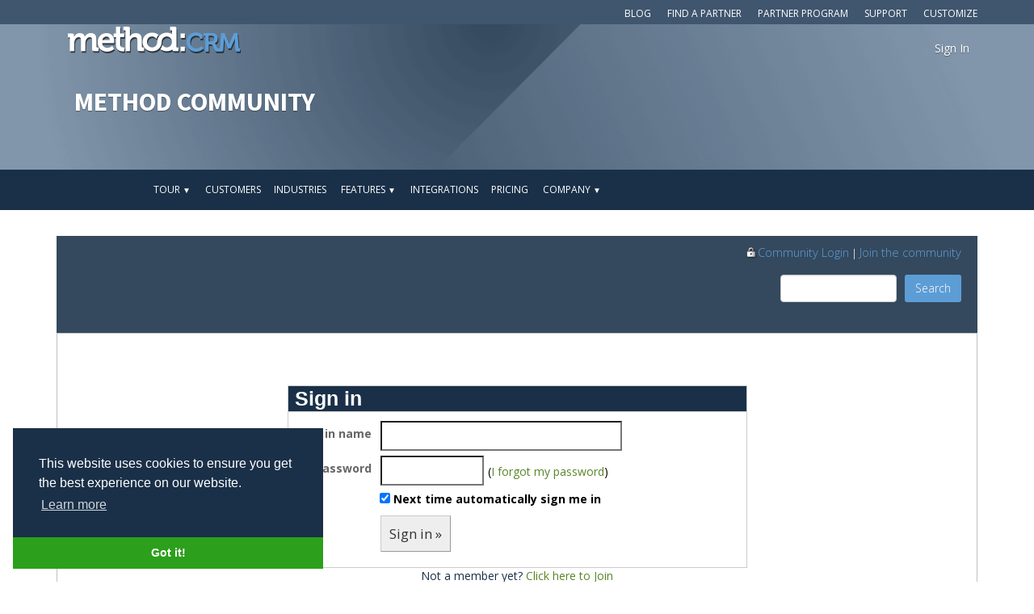

--- FILE ---
content_type: text/html; charset=utf-8
request_url: https://forums.method.me/cs/login.aspx?ReturnUrl=%2Fcs%2Fblogs%2Fmethodblog%2Farchive%2F2023%2F04%2F24%2Fmethod-updates-april-24th-2023.aspx
body_size: 11405
content:

<!DOCTYPE html>
<!--[if lt IE 7 ]> <html lang="en" class="ie ie6"> <![endif]-->
<!--[if IE 7 ]>    <html lang="en" class="ie ie7"> <![endif]-->
<!--[if IE 8 ]>    <html lang="en" class="ie ie8"> <![endif]-->
<!--[if IE 9 ]>    <html lang="en" class="ie ie9"> <![endif]-->
<!--[if (gt IE 9)|!(IE)]><!-->
<html lang="en">
<!--Begin Optimize non-flickering-->
<style>.async-hide { opacity: 0 !important} </style>
<script>(function(a,s,y,n,c,h,i,d,e){s.className+=' '+y;h.start=1*new Date;
h.end=i=function(){s.className=s.className.replace(RegExp(' ?'+y),'')};
(a[n]=a[n]||[]).hide=h;setTimeout(function(){i();h.end=null},c);h.timeout=c;
})(window,document.documentElement,'async-hide','dataLayer',4000,
{ 'GTM-5KM9S54': true });</script>

<!--End Optimize non-flickering-->

<!-- Google Tag Manager -->
<script>(function(w,d,s,l,i){w[l]=w[l]||[];w[l].push({'gtm.start':
new Date().getTime(),event:'gtm.js'});var f=d.getElementsByTagName(s)[0],
j=d.createElement(s),dl=l!='dataLayer'?'&l='+l:'';j.async=true;j.src=
'https://www.googletagmanager.com/gtm.js?id='+i+dl;f.parentNode.insertBefore(j,f);
})(window, document, 'script', 'dataLayer', 'GTM-5KM9S54');</script>
<!-- End Google Tag Manager -->
<link rel='alternate' type='application/rss+xml' title='The Method Blog (RSS 2.0)'
    href='//feeds.feedburner.com/methodblog' />
<!--<![endif]-->

    <head id="ctl00_HeaderRegion_Head1">
        <script src="//cdn.optimizely.com/js/497460262.js"></script>
        <meta name="GENERATOR" content="CommunityServer 2007.1 SP2 (Build: 31113.47)" />
<link rel="shortcut icon" type="image/ico" href="/cs/favicon.ico" />

        
	        <style type="text/css"> body { font-size: 84%; } </style>
            <link rel="stylesheet" href="/cs/Themes/MethodTheme/style/Common.css" type="text/css" media="screen" />
            <link rel="stylesheet" href="/cs/Themes/MethodTheme/style/common_print.css" type="text/css" media="print" />
            <link rel="stylesheet" href="/cs/Themes/MethodTheme/style/DynamicStyle.aspx" type="text/css" media="screen" />
        <title>
	Method Community
</title></head>

<meta http-equiv="Content-Type" content="text/html; charset=UTF-8" />
<meta name="google-site-verification" content="oIyaa1HglO59PBEOPIqKMA0dXObl18aZ0949OOPmK0M" />
<meta name="keywords" content="Method Blog & Forum - Method community, events and information">
<meta name="description" content="The Method Blog and Method Forum are support tools where event information, features, movies, general Q&A and interesting topics are discussed by the Method Team and Method community.">
<!-- Mobile viewport optimized: h5bp.com/viewport -->
<meta name="viewport" content="width=device-width" />
<!-- Main stylesheet imports bootstrap css and adds custom -->
<link href="/cs/css/style.css?r7" rel="stylesheet" />
<link rel="stylesheet" href="/dist/css/bootstrap.css" />
	<!-- Documentation extras -->
	<link href="/assets/css/docs.css" rel="stylesheet" />
    <link href="/assets/css/pygments-manni.css" rel="stylesheet" />
<!-- Custom Font Import -->
<link href='//fonts.googleapis.com/css?family=Source+Sans+Pro:300,400,700,300italic,400italic,700italic' rel='stylesheet' type='text/css'>
<link href='//fonts.googleapis.com/css?family=Open+Sans:300italic,400italic,700italic,400,300,700' rel='stylesheet' type='text/css'>
<link href="/css/method.css" rel="stylesheet" />

<style type="text/css">
    /* To keep short panes open decently tall */
    .tab-pane
    {
        min-height: 500px;
    }
    a.communitylink, a.communitylink:visited
    {
        color: #1A3048;
        white-space:nowrap;
    }
    a.communitylink:hover
    {
        color: #FFF;
    }
    .CommonUserArea a, .CommonUserArea a:visited
    {
        color: #5D9DD5 !important;
        font-size: 1.1em;
    }
    .CommonUserArea a:hover
    {
        color: #FFF !important;
    }
    .CommonContent A, .CommonContent A:hover, .CommonContent A:visited {
        color: #3EA4FF;
    }
    .CommonTitle, .CommonTitle a:link, .CommonTitle a:active, .CommonTitle a:visited, .CommonTitle a:hover
    {
        color:#1A3048 !important;
    }
    a.LinkFooter
    {
        font-size: 8pt;
        font-family: arial,helvetica,sans-serif,verdana;
        text-decoration: none;
        color: silver;
    } 
    a.LinkFooter:hover
    {
        color: #005580;
        text-decoration: underline;
    }
</style>
    <link rel="stylesheet" type="text/css" href="//cdnjs.cloudflare.com/ajax/libs/cookieconsent2/3.0.3/cookieconsent.min.css" /> 
<!-- jQuery via Google + local fallback, see h5bp.com -->
    <script src="/js/jquery-2.0.3.min.js"></script>
    <script src="/dist/js/bootstrap.min.js"></script>

<!-- <script src="https://ajax.googleapis.com/ajax/libs/jquery/1.7.1/jquery.min.js" type="text/javascript"
    language="javascript"></script> -->
<script src="/js/SalesSite.js?r7" type="text/javascript" language="javascript"></script>
<!-- Modernizr for browser feature-checking + HTML5shiv (included in modernizr) see modernizr.com -->
<script src="/js/modernizr-2.5.3.min.js" type="text/javascript" language="javascript"></script>
<!-- Fav and touch icons -->
<!-- alternatively, remove these lines and place icons
				directly in the site parent folder 
				mathiasbynens.be/notes/touch-icons -->
<link rel="shortcut icon" href="/img/favicon.ico" />
<link rel="apple-touch-icon" href="/images/apple-touch-icon.png" />
<link rel="apple-touch-icon" sizes="72x72" href="/images/apple-touch-icon-72x72.png" />
<link rel="apple-touch-icon" sizes="114x114" href="/images/apple-touch-icon-114x114.png" />
<body onload="setText();" style="margin: 0px; height: 100%;background-color:White !important;">
    <!-- Google Tag Manager (noscript) -->
<noscript><iframe src="https://www.googletagmanager.com/ns.html?id=GTM-5KM9S54"
height="0" width="0" style="display:none;visibility:hidden"></iframe></noscript>
<!-- End Google Tag Manager (noscript) -->
    <form name="aspnetForm" method="post" action="/cs/login.aspx?ReturnUrl=%2Fcs%2Fblogs%2Fmethodblog%2Farchive%2F2023%2F04%2F24%2Fmethod-updates-april-24th-2023.aspx" id="aspnetForm">
<div>
<input type="hidden" name="__EVENTTARGET" id="__EVENTTARGET" value="" />
<input type="hidden" name="__EVENTARGUMENT" id="__EVENTARGUMENT" value="" />
<input type="hidden" name="__VIEWSTATE" id="__VIEWSTATE" value="/[base64]/M0mg=" />
</div>

<script type="text/javascript">
//<![CDATA[
var theForm = document.forms['aspnetForm'];
if (!theForm) {
    theForm = document.aspnetForm;
}
function __doPostBack(eventTarget, eventArgument) {
    if (!theForm.onsubmit || (theForm.onsubmit() != false)) {
        theForm.__EVENTTARGET.value = eventTarget;
        theForm.__EVENTARGUMENT.value = eventArgument;
        theForm.submit();
    }
}
//]]>
</script>



<script src="/cs/WebResource.axd?d=vAyoYf3Qk_ENtfQud5T7EcbNugpZyeCE9VliYAqPJ0-qsEP5PiUqSoeT7hO8iNxuhv_vOM8FoQ52yPwW6BVCNQIfC7pU8kc0ObbmvEwisOoV6D7yI3h_4oyuIemFcpWrawyjFjtmpyKD1orZAMs1oLwxlqk1&amp;t=636528412832411536" type="text/javascript"></script>
<script src="/cs/WebResource.axd?d=5apBUpQ8Ys2erJaueo0uVMneG2k68MtCjLgIS2yex4Jxj2cFUQV9HvENK-rNNUq4Th4upmiNE87nJ6HA3b7MIXSkDKVlhqTLx3ugcD8H2Tp8wgldl-tLRdtZ-GTz8tkBaRO6JUOjzuKxfQp8_rM-wF8VklE1&amp;t=636528412832411536" type="text/javascript"></script>
<div>

	<input type="hidden" name="__VIEWSTATEGENERATOR" id="__VIEWSTATEGENERATOR" value="C4C75727" />
</div>
    
    <div class="nav-secondary navbar-fixed-top">
        <div class="container">
            <ul>
                <li><a href="https://www.method.me/customization-services/">Customize</a></li>
                <li><a href="https://www.method.me/help/" id="ctl00_supportlink" class="">Support</a></li>
                <li><a href="https://www.method.me/partners/program-details">Partner Program</a></li>
				<li><a href="https://www.method.me/partners/">Find a Partner</a></li>
                <li><a href="https://www.method.me/blog/" id="ctl00_bloglink" class="active">Blog</a></li>               
            </ul>
        </div>
    </div>
<header class="textHeader">
	<!--Method Top Nav Start-->
	<div class="method-top-nav">
		<!--container start-->
		<div class="container">
			<!--Left Logo Start-->
			<div class="method-logo pull-left">
				<a href="https://www.method.me"><img src="/img/methodcrm-logo-top.png" alt="method:CRM" class="logo-methodcrm"></a>
			<!--Left Logo End-->
			</div>

			<!--Right Links Start-->
			<div class="method-topRight pull-right">
				<ul>
					<li>
						<a href="https://signin.method.me/">Sign In</a>
					</li>
				</ul>
			<!--Right Links End-->	
			</div>
		<!--container end-->	
		</div>
	<!--Method Top Nav End-->
	</div>

	<div class="jumbotron">

      	<div class="container">
			<h1>
                Method Community
                <!-- removing throws an IE Error in debug mode -->
                
			</h1>
  		</div>
  	</div>

</header>

<!-- Begin Navbar -->
<div id="method-nav">
  <div class="navbar navbar-static">
    <div class="container">
      <!-- .btn-navbar is used as the toggle for collapsed navbar content -->
      <button type="button" class="navbar-toggle" data-toggle="collapse" data-target=".navbar-collapse">
        <span class="icon-bar"></span>
        <span class="icon-bar"></span>
        <span class="icon-bar"></span>
  	  </button>
      <a href="https://www.method.me"><img src="/img/logo-methodcrm-navbar.png" alt="Method:CRM" class="logo-scroll pull-left logo-methodcrm-nav"></a>
      <div class="logo-scroll pull-right">
      	<ul class="method-nav-lg">
            <!--<li>
				<a href="https://grow.method.me/demo-method-crm" class="btn btn-cta2 btn-freetrial-nav" target="_blank">Sign Up for a Demo</a>&nbsp;&nbsp;
			</li>-->
      		<li>
				<a href="https://www.method.me/crm-quickbooks/free-trial/" class="btn btn-cta1 btn-freetrial-nav">Try it FREE</a>
			</li>
			<li class="nav-sign-in">
				<a href="https://signin.method.me/">Sign In</a>
			</li>
		</ul>

		<ul class="method-nav-sm">
			<li>
				<a href="https:///signin.method.me/" class="btn btn-cta2 btn-freetrial-nav">Sign In</a>
			</li>
		</ul>

	  </div>
      <div class="navbar-collapse collapse">
        <ul class="nav navbar-nav">
            <li>
				<div class="dropdown show">
                    <a href="#"class="dropdown-toggle morelink" id="dropdownMenuLink" data-toggle="dropdown" aria-haspopup="true" aria-expanded="false">Tour <span class="font-family: arial, sans-serif;"><small>▼</small></span></a>
				    <div class="dropdown-menu" aria-labelledby="dropdownMenuLink" data-dropdown-in="fadeIn" data-dropdown-out="fadeOut">
						<a class="dropdown-item" href="https://www.method.me/crm-quickbooks/lead-management-software/">Lead Management</a>
						<a class="dropdown-item" href="https://www.method.me/crm-quickbooks/business-process-management-software/">Service Customers</a>
						<a class="dropdown-item" href="https://www.method.me/crm-quickbooks/customer-management-software/">Repeat Business</a>
						<a class="dropdown-item" href="https://www.method.me/crm-quickbooks/quickbooks-sync/">QuickBooks Sync</a>
                        <a class="dropdown-item" href="https://www.method.me/crm-quickbooks/custom-crm-software/">Customizable</a>
					</div>
				</div>
			</li>
            <li>
                <a href="https://www.method.me/customer-success/">Customers</a>
            </li>
            <li>
                <a href="https://www.method.me/industries/">Industries</a>
            </li>
            <li>
				<div class="dropdown show">
                    <a href="#"class="dropdown-toggle morelink" id="dropdownMenuLink" data-toggle="dropdown" aria-haspopup="true" aria-expanded="false">Features <span class="font-family: arial, sans-serif;"><small>▼</small></span></a>
				    <div class="dropdown-menu" aria-labelledby="dropdownMenuLink" data-dropdown-in="fadeIn" data-dropdown-out="fadeOut">
				        <a class="dropdown-item" href="https://www.method.me/crm-quickbooks/features/">Overview</a>
						<a class="dropdown-item" href="https://www.method.me/crm-quickbooks/features/#features">Base Features</a>
						<a class="dropdown-item" href="https://www.method.me/crm-quickbooks/features/#addons">Add-ons</a>
					</div>
				</div>
			</li>
            <li>
				<a href="https://www.method.me/crm-quickbooks/features/#integrations">Integrations</a>
			</li>
            <li>
				<a href="https://www.method.me/crm-quickbooks/pricing/">Pricing</a>
			</li>                      
            <li>				
                <div class="dropdown show">
                    <a href="#"class="dropdown-toggle morelink" id="dropdownMenuLink" data-toggle="dropdown" aria-haspopup="true" aria-expanded="false">Company <span class="font-family: arial, sans-serif;"><small>▼</small></span></a>
				    <div class="dropdown-menu" aria-labelledby="dropdownMenuLink" data-dropdown-in="fadeIn" data-dropdown-out="fadeOut">
						<a href="https://www.method.me/about-us/" id="ctl00_aboutlink" class="dropdown-item">About Us</a>
						<a class="dropdown-item" href="https://www.method.me/contact-us/">Contact Us</a>
					</div>
				</div>
			</li>
        </ul>
      </div>	
    </div>
  </div><!-- /.navbar -->
</div>


<main>
	<!-- sub nav -->
  	<div class="method-subnav">
		<div class="container">
			<ul id="ctl00_supportNav" style="display:none;">
				<!--<li><a href="/support/">Overview</a></li>-->
				<li><a href="https://www.method.me/help/" target="_blank">Help Center</a></li>
                <li><a href="https://www.method.me/support/webinars/">Webinars</a></li>
                <!--<li><a href="/customization-services/">Customization Services</a></li>-->
				<li><a href="/cs/forums/" id="ctl00_forumlink">Forums</a></li>
				<li><a href="/cs/blogs/releasenotes/" id="ctl00_releaselink">Release Notes</a></li>             
			</ul>
            <ul id="ctl00_aboutNav" style="display:none">
				<li><a href="https://www.method.me/about-us/">Our Story</a></li>
                <li><a href="https://www.method.me/about-us/values/">Our Values</a></li>
				<li><a href="https://www.method.me/about-us/team/">Meet the Team</a></li>
				<li><a href="https://www.method.me/about-us/careers/">Careers</a></li>
				<li><a href="https://www.method.me/about-us/news/">News</a></li>
			</ul>
		</div>
	</div>
    <p>&nbsp;</p>
    <div class="container">
        <!-- Main Content -->
        
        
        
        <div id="CommonOuter" style="width: 100%;">
            <div id="Common" style="border-top: none;">
                <div id="CommonHeader">
                    
                        <div class="CommonTitleBar" style="background-color: white;">
                            <div>
                                <div class="CommonTitleBarImage" style="background: #34495E;">
                                    <table cellpadding="0" cellspacing="0" border="0" style="width:100%;">
                                        <tr>
                                            <td class="CommonTitleBarSearchArea rightSide">
                                                <div class="CommonUserArea">
                                                    <div class="BannerTextSubHeader" style="font-size: 1.2em;color:White;">
                                                        
        
        <a href="/cs/login.aspx?ReturnUrl=%252Fcs%252Fblogs%252Fmethodblog%252Farchive%252F2023%252F04%252F24%252Fmethod-updates-april-24th-2023.aspx"><img src="https://forums.method.me/images/li.png" width="16px" height="16px" style="margin-top:-5px;" />Community Login</a>
         | <a href="/cs/user/CreateUser.aspx?ReturnUrl=">Join the community</a>

     


                                                    </div>
                                                    
                                                </div>
                                                <div class="CommonSearch">
                                                    <div class="searchInput">
                                                            <table cellpadding="0" cellspacing="0" border="0" align="right">
                                                                <tr valign="middle">
                                                                    <td id="SearchBarHolder" style="vertical-align:top">
                                                                        <input name="ctl00$bhcr$SearchForm1$ctl00$TitleBarSearchText" type="text" maxlength="64" size="15" id="ctl00_bhcr_SearchForm1_ctl00_TitleBarSearchText" class="form-control" onclick="if(this.defaultValue==this.value) this.value='';" onblur="if(this.value=='') this.value=this.defaultValue;" onkeydown="return KeyDownHandlerctl00_bhcr_SearchForm1_ctl00_TitleBarSearchButton(event);" />
                                                                        
                                                                    </td>
                                                                    <td style="vertical-align:top">
                                                                        <span class="CommonSearchButtonOuter">
                                                                            <a id="ctl00_bhcr_SearchForm1_ctl00_TitleBarSearchButton" class="btn btn-cta2" href="javascript:__doPostBack('ctl00$bhcr$SearchForm1$ctl00$TitleBarSearchButton','')" style="color:#FFF;">Search</a></span>
                                                                    </td>
                                                                </tr>
                                                            </table>
                                                        </div>
                                                </div>
                                            </td>
                                        </tr>
                                    </table>
                                </div>
                            </div>
                        </div>
                    
                </div>
                <div id="CommonBody">
                    <table cellspacing="0" cellpadding="0" width="100%" id="CommonBodyTable" border="0"
                        style="border-width: 1px; border-style: solid; border-color: Silver;">
                        <tr>
                            
                            <td valign="top" width="100%" id="CommonBodyColumn">
                                <table cellpadding="0" cellspacing="0" border="0" style="table-layout: fixed;" width="100%">
                                    <tr>
                                        <td>
                                            

        <div align="center">
        <div class="CommonMessageArea">
	        <h4 class="CommonMessageTitle">Sign in</h4>
	        <div class="CommonMessageContent">
		        <div class="CommonFormArea">
		        <table cellspacing="1" border="0" cellpadding="5">
			        <tr>
				        <td align="right" class="CommonFormFieldName">
					        <label for="ctl00_bcr_ctl00_ctl03_username">Sign in name</label>
				        </td>
				        <td class="CommonFormField">
					        <input name="ctl00$bcr$ctl00$ctl03$username" type="text" maxlength="64" size="30" id="ctl00_bcr_ctl00_ctl03_username" class="CommonTextBig" onkeydown="return KeyDownHandlerctl00_bcr_ctl00_ctl03_loginButton(event);" />
				        </td>
			        </tr>
			        <tr>
				        <td align="right" class="CommonFormFieldName">
					        <label for="ctl00_bcr_ctl00_ctl03_password">Password</label>
				        </td>
				        <td class="CommonFormField">
					        <input name="ctl00$bcr$ctl00$ctl03$password" type="password" maxlength="64" size="11" id="ctl00_bcr_ctl00_ctl03_password" class="CommonTextBig" onkeydown="return KeyDownHandlerctl00_bcr_ctl00_ctl03_loginButton(event);" />
					        <span class="txt4">(<a href="/cs/user/EmailForgottenPassword.aspx">I forgot my password</a>)</span>
				        </td>
			        </tr>
			        <tr>
				        <td></td>
				        <td align="left" class="CommonFormField" nowrap="nowrap">
					        <span type="checkbox"><input id="ctl00_bcr_ctl00_ctl03_autoLogin" type="checkbox" name="ctl00$bcr$ctl00$ctl03$autoLogin" checked="checked" /></span> <label>Next time automatically sign me in</label>
				        </td>
			        </tr>
			        <tr>
				        <td></td>
				        <td align="left" class="CommonFormField" nowrap="nowrap">
					        <a id="ctl00_bcr_ctl00_ctl03_loginButton" class="CommonTextButtonBig" href="javascript:__doPostBack('ctl00$bcr$ctl00$ctl03$loginButton','')">Sign in »</a>
				        </td>
			        </tr>
		        </table>
		        </div>
	        </div>
	        Not a member yet?
		    <a href="/cs/user/CreateUser.aspx?ReturnUrl=">Click here to Join</a>
        </div>
        </div>
    


                                        </td>
                                    </tr>
                                </table>
                            </td>
                            <td valign="top" id="CommonRightColumn"></td>
                        </tr>
                    </table>
                </div>
            </div>
        </div>
        
        
        <br />&nbsp;
    </div>
    <!-- /container -->
	<!-- sub nav -->
  	<div class="method-subnav">
		<div class="container">
			<ul id="ctl00_Ul1">
				<!--<li><a href="/support/">Overview</a></li>-->
				<li><a href="https://www.method.me/help/" target="_blank">Help Center</a></li>
                <li><a href="https://www.method.me/support/webinars/">Webinars</a></li>
                <!--<li><a href="/customization-services/">Customization Services</a></li>-->
				<li><a href="/cs/forums/" id="ctl00_A1">Forums</a></li>
				<li><a href="/cs/blogs/releasenotes/" id="ctl00_A2">Release Notes</a></li>             
			</ul>
            <ul id="ctl00_Ul2" style="display:none;">
				<li><a href="https://www.method.me/about-us/">Our Story</a></li>
                <li><a href="https://www.method.me/about-us/values/">Our Values</a></li>
				<li><a href="https://www.method.me/about-us/team/">Meet the Team</a></li>
				<li><a href="https://www.method.me/about-us/careers/">Careers</a></li>
				<li><a href="https://www.method.me/about-us/news/">News</a></li>
			</ul>
		</div>
	</div>
</main>
<!--Footer Starts-->
<footer>
	<!--container start-->
	<div class="container">
		<div class="row">
		<div class="col-md-2 col-sm-6">
            <ul>
                    <li><h4 class="text-size5">Method Tour</h4>
				        <ul>   
                            <li>
                                <a href="https://www.method.me/crm-quickbooks/lead-management-software/">Lead Management</a>
                            </li>
                            <li>
                                <a href="https://www.method.me/crm-quickbooks/business-process-management-software/">Service Customers</a>
                            </li>
                            <li>
                                <a href="https://www.method.me/crm-quickbooks/customer-management-software/">Repeat Business</a>
                            </li>
                            <li>
                                <a href="https://www.method.me/crm-quickbooks/quickbooks-sync/">QuickBooks Sync</a>
                            </li>
                            <li>
                                <a href="https://www.method.me/crm-quickbooks/custom-crm-software/">Customizable</a>
                            </li>
                            <li>
                                <a href="https://www.method.me/crm-quickbooks/features/">Features</a>
                            </li>
                            <li>
                                <a href="https://www.method.me/crm-quickbooks/features/customer-management/">Contact Management</a>
                            </li> 
                            <li>
                                <a href="https://www.method.me/crm-quickbooks/features/mobile-app/">Mobile</a>
                            </li>
                            <li>
                                <a href="https://www.method.me/crm-quickbooks/features/portals/">Customer Portals</a>
                            </li>
				        </ul>
			        </li>
                </ul>

		</div>

		<div class="col-md-2 col-sm-6">
            <ul>
                    <li><h4 class="text-size5">About Method</h4>
				        <ul>
					        <li><a href="https://www.method.me/about-us/">Our Story</a></li>
                            <li><a href="https://www.method.me/about-us/values/">Our Values</a></li>
                            <li><a href="https://www.method.me/customer-success/">Customer Success</a></li>
                            <li><a href="https://www.method.me/about-us/team/">Meet The Team</a></li>
                            <li><a href="https://www.method.me/about-us/careers/">Careers</a></li>                          
                            <li><a href="https://www.method.me/about-us/news/">News</a></li>
                            <li><a href="https://www.method.me/contact-us/">Contact Us</a></li>
				        </ul>
			        </li>
                </ul>
		</div>
		<div class="col-md-2 col-sm-6">
            <ul>
                    <li><h4 class="text-size5">Resources</h4>
				        <ul>
					        <li><a href="https://www.method.me/blog/">Blog</a></li>
					        <li><a href="https://grow.method.me/request-ebook" target="_blank">Ebooks</a></li>
                            <li><a href="https://www.method.me/support/webinars/">Webinars</a></li>
                            <li><a href="/cs/blogs/releasenotes/">Release Notes</a></li>
                            <li><em style="opacity: 0.5; filter: alpha(opacity=50);">Podcasts (Coming Soon!)</em></li>
				        </ul>
			        </li>

                </ul>

		</div>
		<div class="col-md-2 col-sm-6">
            <ul>
                    <li><h4 class="text-size5">Help &amp; Support</h4>
                        <li><a href="https://www.method.me/help/">Help Center</a></li>
                        <li><a href="https://www.method.me/customization-services/">Customization Services</a></li>               
                        <li><a href="https://www.method.me/partners/">Find a Method Partner</a></li>
					    <li><a href="https://www.method.me/partners/program-details/">Be a Method Partner</a></li>
                    </li>
                </ul>

		</div>	

        <div class="col-md-4 col-sm-6">
            <ul>
                    <li><h4 class="text-size5">Social Media</h4>

                        <ul class="footer-icons">
						<li><a href="//www.facebook.com/pages/Method-Integration-Inc/172540562776330" target="_blank"><img src="/img/footer-icon-fb.png" alt="Facebook" /></a></li>
                        <li><a href="//twitter.com/MethodCRM" target="_blank"><img src="/img/footer-icon-twitter.png" alt="Twitter" /></a></li>
                        <li><a href="//www.linkedin.com/company/method-integration" target="_blank"><img src="/img/footer-icon-linkedin.png" alt="LinkedIn" /></a></li>
                        <li><a href="//www.youtube.com/channel/UCsIb0JI24edDncNjVUvbACQ" target="_blank"><img src="/img/footer-icon-youtube.png" alt="YouTube" /></a></li>
					    </ul>

				        <ul class="footer-icons">
                	        <li><a href="//www.facebook.com/pages/Method-Integration-Inc/172540562776330" target="_blank"><div class="footer-social-fb"></div></a></li>
                            <li><a href="//twitter.com/MethodCRM" target="_blank"><div class="footer-social-twitter"></div></a></li>
                            <li><a href="//www.linkedin.com/company/method-integration" target="_blank"><div class="footer-social-linkedin"></div></a></li>
                            <li><a href="//www.youtube.com/channel/UCsIb0JI24edDncNjVUvbACQ" target="_blank"><div class="footer-social-youtube"></div></a></li>
                        </ul>
                    </li>
                    <li>&nbsp;<h4 class="text-size5">Download Our App</h4>
            	        <ul>
                	        <li><a href="https://itunes.apple.com/app/id1101726186" target="_blank"><img src="/img/Get_it_on_iTunes.png" alt="Get it on iTunes" class="float-left app-dl" style="margin-bottom: 10px;" /></a>
                            </li>
                            <li><a href="https://play.google.com/store/apps/details?id=com.method.methodcrm" target="_blank"><img src="/img/google-play-badge.png" alt="Get it on Google Play" class="app-dl" /></a>
                            </li>
                            <li>&nbsp;</li>
                            <li>&nbsp;</li>
                        </ul>
                    </li>
                </ul>
        </div>
	</div>
	<div class="col-sm-12">
	<p><center><img src="/img/footer-logo-methodcrm.png" alt="method:CRM" class="footer-logo"> <small><span class="nobr">Copyright &copy; 2018 Method Integration Inc.</span> <span class="nobr">All rights reserved.</span> <span class="nobr">Telephone: <a href="tel:+18889256238">1.888.925.6238</a></span></small></center></p>
	</div>
		
		<ul class="method-legal-links">
			<li>
				<a href="https://www.method.me/legal/privacy-policy/"><span class="nobr">Privacy Policy</span></a>
			</li>
			<li>
				<a href="https://www.method.me/legal/terms-of-service/"><span class="nobr">Terms of Service</span></a>
			</li>
			<li>
				<a href="https://www.method.me/legal/security-and-backup/"><span class="nobr">Security &amp; Backup</span></a>
			</li>
		</ul>

	<!--container end-->
	</div>
<!--Footer Ends-->
</footer>
    
<script type="text/javascript">
// <![CDATA[
Telligent_Modal.Configure('/cs/utility/loading.htm',['CommonModal'],['CommonModalTitle'],['CommonModalClose'],['CommonModalContent'],['CommonModalFooter'],['CommonModalResize'],['CommonModalMask'],100);
// ]]>
</script><script type="text/javascript">
<!--
function KeyDownHandlerctl00_bhcr_SearchForm1_ctl00_TitleBarSearchButton(event)
{
	if (event.keyCode == 13)
	{
		event.returnValue = false;
		event.cancel = true;
     __doPostBack('ctl00$bhcr$SearchForm1$ctl00$TitleBarSearchButton','')
   return false;
	}
}

//-->
</script>
<script type="text/javascript">
<!--
function KeyDownHandlerctl00_bcr_ctl00_ctl03_loginButton(event)
{
	if (event.keyCode == 13)
	{
		event.returnValue = false;
		event.cancel = true;
     __doPostBack('ctl00$bcr$ctl00$ctl03$loginButton','')
   return false;
	}
}

//-->
</script>
</form>

    <!-- ==============================================
		 JavaScript below! 															-->
    <!-- Bootstrap JS: compiled and minified -->
    <!--
    <script src="/js/bootstrap.min.js" type="text/javascript" language="javascript"></script>
    -->
    <!-- Example plugin: Prettify -->
    <script src="/js/prettify/prettify.js" type="text/javascript" language="javascript"></script>
    <script type='text/javascript' id="bsJs">
        $(document).ready(function () {
            $('#method-nav').affix({
                offset: {
                    top: 180
                }
            });
        });

        var fixed = false;

        $(document).scroll(function () {
            if ($(this).scrollTop() > 180) {
                if (!fixed) {
                    fixed = true;
                    $('.logo-scroll').css({ position: 'affix', opacity: '1', transition: 'opacity 0.2s ease-in' });
                }
            } else {
                if (fixed) {
                    fixed = false;
                    $('.logo-scroll').css({ opacity: '0' });
                }
            }
        });

    </script>
	<!-- HTML5 shim and Respond.js IE8 support of HTML5 elements and media queries -->
	<!--[if lt IE 9]>
  		<script src="/assets/js/html5shiv.js"></script>
  		<script src="/assets/js/respond.min.js"></script>
	<![endif]-->
    <!-- Initialize Scripts -->
    <script type="text/javascript" language="javascript">
        // Activate Google Prettify in this page
        addEventListener('load', prettyPrint, false);

        $(document).ready(function () {

            // Add prettyprint class to pre elements
            $('pre').addClass('prettyprint');

            // Initialize tabs and pills
            $('.note-tabs').tab();

        }); // end document.ready
    </script>
    <script type="text/javascript" language="javascript">
        function setText() {
            if ($(window).width() < 480) {
                document.getElementById("SignUpLink").innerHTML = "Free Trial";
                /*var SearchBar = document.getElementById("SearchBarHolder");
                if (SearchBar) {
                    if (SearchBar.childNodes[1] && SearchBar.childNodes[1].type == "text") {
                        SearchBar.childNodes[1].style.width = "50px";
                    }
                } */
            }
            else {
                document.getElementById("SignUpLink").innerHTML = "Pricing &amp; Sign up"
                /*var SearchBar = document.getElementById("SearchBarHolder");
                if (SearchBar) {
                    if (SearchBar.childNodes[1] && SearchBar.childNodes[1].type == "text") {
                        SearchBar.childNodes[1].style.width = "";
                    }
                }  */
            }
        }
        var timeOut;
        window.onresize = function () {
            if (timeOut != null) clearTimeout(timeOut);
            timeOut = setTimeout(setText, 25);
        };        
    </script>
    



    <!-- Start async Method pixel -->
    <script type="text/javascript">
        setTimeout(function () {
            // user-set values
            var CampaignKeyword = 'DirectSEO';
            var CampaignRecordID = '121';
            var CampaignSplit = '';
            // build pixel
            var ac = 'l+SZrHSo8oKK5IbJZKJJ3g==';
            var referrer = ''; if (document.referrer !== null) { referrer = document.referrer.toString(); };
            var src = 'https://px.method.me/analytics.ashx?ac=' + encodeURIComponent(ac) + '&trk=' + encodeURIComponent(CampaignKeyword) + '&trc=' + encodeURIComponent(CampaignRecordID) + '&trs=' + encodeURIComponent(CampaignSplit) + '&referrer=' + encodeURIComponent(referrer)
            var i = document.createElement("img"); i.alt = ''; i.width = 1; i.height = 1; i.src = src;
            document.body.insertBefore(i, document.body.lastChild);
        }, 1);
    </script>
    <!-- End async Method pixel -->
      
    <script src="//cdnjs.cloudflare.com/ajax/libs/cookieconsent2/3.0.3/cookieconsent.min.js"></script>
    <script>
    window.addEventListener("load", function(){
    window.cookieconsent.initialise({
      "palette": {
        "popup": {
          "background": "#1a3048",
          "text": "#ffffff"
        },
        "button": {
          "background": "#2C9F1C",
          "text": "#ffffff"
        }
      },
      "theme": "edgeless",
      "position": "bottom-left",
      "content": {
        "href": "https://www.method.me/legal/privacy-policy/"
      }
    })});
    </script>
    <!--Active Campaign Script-->
    <script type="text/javascript">
	    // Set to false if opt-in required
	    var trackByDefault = true;

	    function acEnableTracking() {
		    var expiration = new Date(new Date().getTime() + 1000 * 60 * 60 * 24 * 30);
		    document.cookie = "ac_enable_tracking=1; expires= " + expiration + "; path=/";
		    acTrackVisit();
	    }

	    function acTrackVisit() {
		    var trackcmp_email = '';
		    var trackcmp = document.createElement("script");
		    trackcmp.async = true;
		    trackcmp.type = 'text/javascript';
		    trackcmp.src = '//trackcmp.net/visit?actid=252073969&e='+encodeURIComponent(trackcmp_email)+'&r='+encodeURIComponent(document.referrer)+'&u='+encodeURIComponent(window.location.href);
		    var trackcmp_s = document.getElementsByTagName("script");
		    if (trackcmp_s.length) {
			    trackcmp_s[0].parentNode.appendChild(trackcmp);
		    } else {
			    var trackcmp_h = document.getElementsByTagName("head");
			    trackcmp_h.length && trackcmp_h[0].appendChild(trackcmp);
		    }
	    }

	    if (trackByDefault || /(^|; )ac_enable_tracking=([^;]+)/.test(document.cookie)) {
		    acEnableTracking();
	    }
    </script>

</body>
</html>

--- FILE ---
content_type: text/css
request_url: https://forums.method.me/assets/css/pygments-manni.css
body_size: 4599
content:


<!DOCTYPE html>

<head>
    <!--Begin Optimize non-flickering-->
    <style>.async-hide { opacity: 0 !important} </style>
    <script>(function(a,s,y,n,c,h,i,d,e){s.className+=' '+y;h.start=1*new Date;
    h.end=i=function(){s.className=s.className.replace(RegExp(' ?'+y),'')};
    (a[n]=a[n]||[]).hide=h;setTimeout(function(){i();h.end=null},c);h.timeout=c;
    })(window,document.documentElement,'async-hide','dataLayer',4000,
    {'GTM-5KM9S54':true});</script>

    <!--End Optimize non-flickering-->
    <!--begin Segment-->
    <script>
  	    !function(){var analytics=window.analytics=window.analytics||[];if(!analytics.initialize)if(analytics.invoked)window.console&&console.error&&console.error("Segment snippet included twice.");else{analytics.invoked=!0;analytics.methods=["trackSubmit","trackClick","trackLink","trackForm","pageview","identify","reset","group","track","ready","alias","debug","page","once","off","on"];analytics.factory=function(t){return function(){var e=Array.prototype.slice.call(arguments);e.unshift(t);analytics.push(e);return analytics}};for(var t=0;t<analytics.methods.length;t++){var e=analytics.methods[t];analytics[e]=analytics.factory(e)}analytics.load=function(t,e){var n=document.createElement("script");n.type="text/javascript";n.async=!0;n.src="https://cdn.segment.com/analytics.js/v1/"+t+"/analytics.min.js";var a=document.getElementsByTagName("script")[0];a.parentNode.insertBefore(n,a);analytics._loadOptions=e};analytics.SNIPPET_VERSION="4.1.0";
  
  	    analytics.load("rNiWT7AtOhR8DyVfD4MIJ5FAKgrdbjAJ");
  	    analytics.page();
	    analytics.ready(function () {
        ga('require', 'linker');
        ga('linker:autoLink', ['grow.method.me', 'info.method.me', 'method.me', 'methodintegration.me', 'www.method.me', 'signin.method.me', 'methodintegration.com', 'blog.method.me', 'signup.method.me']);
	    });
  		    }}();
    </script>
    <!-- Google Tag Manager -->
    <script>
        (function(w,d,s,l,i){w[l]=w[l]||[];w[l].push({'gtm.start':
        new Date().getTime(),event:'gtm.js'});var f=d.getElementsByTagName(s)[0],
        j=d.createElement(s),dl=l!='dataLayer'?'&l='+l:'';j.async=true;j.src=
        'https://www.googletagmanager.com/gtm.js?id='+i+dl;f.parentNode.insertBefore(j,f);
        })(window, document, 'script', 'dataLayer', 'GTM-5KM9S54');
    </script>
    <!-- End Google Tag Manager -->
    <title>
	404 Not Found! | Method:CRM
</title><meta name="viewport" content="width=device-width, initial-scale=1.0" /><meta charset="utf-8" />
    <!--[if IE]>
        <meta http-equiv="X-UA-Compatible" content="IE=edge,chrome=1" />
    <![endif]-->
    <link rel="icon" type="image/png" href="/img/favicon.ico" /><link href="//fonts.googleapis.com/css?family=Open+Sans:300italic,400italic,700italic,400,700,300" rel="stylesheet" />
	<link rel="stylesheet" href="/dist/css/bootstrap.css?v=05162015">

	<!-- Method styling -->
	<link href="/css/method.css?v=05162015" rel="stylesheet">	
    <link rel="stylesheet" href="//cdnjs.cloudflare.com/ajax/libs/cookieconsent2/3.0.3/cookieconsent.min.css" />  
	<!--[if gte IE 9]>
  		<style >
    	.gradient {
       		filter: none;
    	}
  		</style>

	<![endif]-->

	<!--[if IE]>
		<style tyle="text/css">
		@media screen and (max-width: 767px) {
			.navbar-collapse {
				clear:both;
				max-height: 359px;
			}
		}
		</style>
	<![endif]-->	
    
   <link rel="canonical" href="https://www.method.me/404/" />
   <meta name="description" content="The resource you're looking for might have been removed, had its name changed, or is temporarily unavailable. Be sure to check the spelling of the URL.">  

</head>
<body class="method-short-footer">


<!-- Google Tag Manager (noscript) -->
<noscript><iframe src="https://www.googletagmanager.com/ns.html?id=GTM-5KM9S54"
height="0" width="0" style="display:none;visibility:hidden"></iframe></noscript>
<!-- End Google Tag Manager (noscript) -->
<main>

        

<!--Features Section Start-->
	<section class="method-404">
		<!--container start-->
		<div class="container">
			<div class="row">
                <div class="col-md-6 pull-left">
                    <img src="/img/method-404.png" alt="Method:CRM" width="484" height="314" class="center img-responsive" />
				</div>

				<div class="col-md-6">
                    <h1>404 Not Found!</h1>
                    <p>The resource you’re looking for might have been removed, had its name changed, or is temporarily unavailable. Be sure to check the spelling of the URL.</p>

                    <p>Return to <a href="/">method.me</a>.</p>
				</div>	
			</div>
		<!--container end-->
		</div>

	<!--Features Section End-->	
	</section>	



        
</main>


<!--Footer Starts-->
<footer>
	<!--container start-->
	<div class="container">

	<div class="col-sm-12">
	<p class="center">&nbsp;<br /><img src="/img/footer-logo-methodcrm.png" alt="method:CRM" class="footer-logo" width="95" height="19" > <small><span class="nobr">Copyright &copy; 2019 Method Integration Inc.</span> <span class="nobr">All rights reserved.</span></small></p>
	</div>
		
		<ul class="method-legal-links">
			<li>
				<a href="/legal/privacy-policy/"><span class="nobr">Privacy Policy</span></a>
			</li>
			<li>
				<a href="/legal/terms-of-service/"><span class="nobr">Terms of Service</span></a>
			</li>
			<li>
				<a href="/legal/security-and-backup/"><span class="nobr">Security &amp; Backup</span></a>
			</li>
		</ul>
    &nbsp;
	<!--container end-->
	</div>
<!--Footer Ends-->
</footer>

    <script src="/js/jquery-2.0.3.min.js"></script>
    <script src="/dist/js/bootstrap.min.js"></script>
    

    <!-- HTML5 shim and Respond.js IE8 support of HTML5 elements and media queries -->
	<!--[if lt IE 9]>
  		<script src="/assets/js/html5shiv.js"></script>
  		<script src="/assets/js/respond.min.js"></script>
	<![endif]-->


    <script>
        var $ = jQuery.noConflict();
        $(document).ready(function () {
            $('#heroCarousel').carousel({ interval: 5000, cycle: true });
        });
    </script>
    <script defer>
        setTimeout(function(){var a=document.createElement("script");
        var b=document.getElementsByTagName("script")[0];
        a.src=document.location.protocol+"//script.crazyegg.com/pages/scripts/0065/2630.js?"+Math.floor(new Date().getTime()/3600000);
        a.async=true;a.type="text/javascript";b.parentNode.insertBefore(a,b)}, 1);
    </script>
    <script>window.intercomSettings = {  app_id: 'my4s9fgz', hide_default_launcher: false };
                
                (function() { var w = window; var ic = w.Intercom; if (typeof ic === "function") { ic('reattach_activator'); ic('update', intercomSettings); } else { var d = document; var i = function() { i.c(arguments) }; i.q = []; i.c = function(args) { i.q.push(args) }; w.Intercom = i; function l() { var s = d.createElement('script'); s.type = 'text/javascript'; s.async = true; 
                s.src = 'https://widget.intercom.io/widget/my4s9fgz'; var x = d.getElementsByTagName('script')[0]; x.parentNode.insertBefore(s, x); } if (w.attachEvent) { w.attachEvent('onload', l); } else { w.addEventListener('load', l, false); } } })();</script>

     <!-- Start async Method pixel -->
    <script>
        setTimeout(function () {
            // user-set values
            var CampaignKeyword = 'DirectSEO';
            var CampaignRecordID = '121';
            var CampaignSplit = '';
            // build pixel
            var ac = 'l+SZrHSo8oKK5IbJZKJJ3g==';
            var referrer = ''; if (document.referrer !== null) { referrer = document.referrer.toString(); };
            var src = 'https://px.method.me/analytics.ashx?ac=' + encodeURIComponent(ac) + '&trk=' + encodeURIComponent(CampaignKeyword) + '&trc=' + encodeURIComponent(CampaignRecordID) + '&trs=' + encodeURIComponent(CampaignSplit) + '&referrer=' + encodeURIComponent(referrer);

            var host = window.location.host;
            var posLocal = host.indexOf("methodlocal");
            var posBuilder = host.indexOf("methodbuilder");
            if (posLocal >= 0) {
                src = 'https://px.methodlocal.com/analytics.ashx?ac=' + encodeURIComponent(ac) + '&trk=' + encodeURIComponent(CampaignKeyword) + '&trc=' + encodeURIComponent(CampaignRecordID) + '&trs=' + encodeURIComponent(CampaignSplit) + '&referrer=' + encodeURIComponent(referrer);
            }
            else if (posBuilder >= 0) {
                src = 'https://px.methodbuilder.com/analytics.ashx?ac=' + encodeURIComponent(ac) + '&trk=' + encodeURIComponent(CampaignKeyword) + '&trc=' + encodeURIComponent(CampaignRecordID) + '&trs=' + encodeURIComponent(CampaignSplit) + '&referrer=' + encodeURIComponent(referrer);
            }

            var i = document.createElement("img"); i.alt = ''; i.width = 1; i.height = 1; i.src = src;
            document.body.insertBefore(i, document.body.lastChild);

        }, 1);
      
    </script>
    <!-- End async Method pixel -->
     
    <script src="//cdnjs.cloudflare.com/ajax/libs/cookieconsent2/3.0.3/cookieconsent.min.js"></script>
    <script>
    window.addEventListener("load", function(){
    window.cookieconsent.initialise({
      "palette": {
        "popup": {
          "background": "#1a3048",
          "text": "#ffffff"
        },
        "button": {
          "background": "#2C9F1C",
          "text": "#ffffff"
        }
      },
      "theme": "edgeless",
      "position": "bottom-left",
      "content": {
        "href": "https://www.method.me/legal/privacy-policy/"
      }
    })});
    </script>
    
        <!--Active Campaign Script-->
    <script type="text/javascript">
	    // Set to false if opt-in required
	    var trackByDefault = true;

	    function acEnableTracking() {
		    var expiration = new Date(new Date().getTime() + 1000 * 60 * 60 * 24 * 30);
		    document.cookie = "ac_enable_tracking=1; expires= " + expiration + "; path=/";
		    acTrackVisit();
	    }

	    function acTrackVisit() {
		    var trackcmp_email = '';
		    var trackcmp = document.createElement("script");
		    trackcmp.async = true;
		    trackcmp.type = 'text/javascript';
		    trackcmp.src = '//trackcmp.net/visit?actid=252073969&e='+encodeURIComponent(trackcmp_email)+'&r='+encodeURIComponent(document.referrer)+'&u='+encodeURIComponent(window.location.href);
		    var trackcmp_s = document.getElementsByTagName("script");
		    if (trackcmp_s.length) {
			    trackcmp_s[0].parentNode.appendChild(trackcmp);
		    } else {
			    var trackcmp_h = document.getElementsByTagName("head");
			    trackcmp_h.length && trackcmp_h[0].appendChild(trackcmp);
		    }
	    }

	    if (trackByDefault || /(^|; )ac_enable_tracking=([^;]+)/.test(document.cookie)) {
		    acEnableTracking();
	    }
    </script>

    <!-- Start of Method referrer pixel -->
    <div id="methodrefpixel" style="display:none"></div>
    <!-- End of Method referrer pixel -->

</body>
</html>
